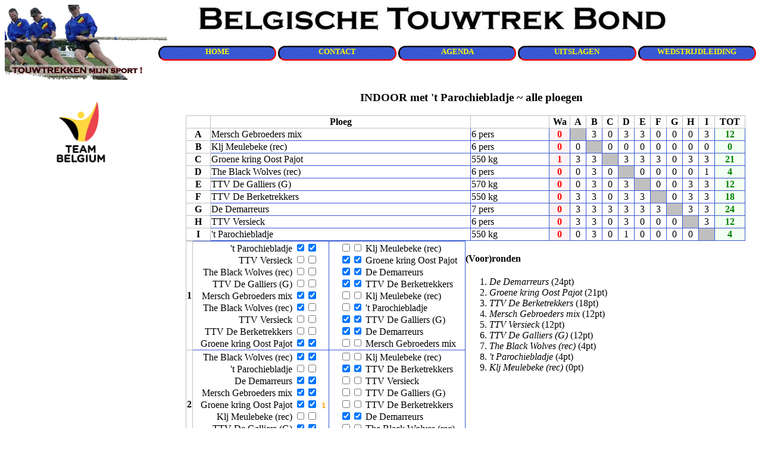

--- FILE ---
content_type: text/html; charset=UTF-8
request_url: https://touwtrekken.be/info310_izegem_indoor_met_t_parochiebladje.htm
body_size: 3563
content:
<!DOCTYPE HTML PUBLIC "-//W3C//DTD HTML 4.01 Transitional//EN">
<head>
<!--- metatags ----->


		<TITLE>Belgische Touwtrek Bond </TITLE>
		<meta name="description" content="De website van de Belgische Touwtrekbond met agenda, regels en contactinformatie. BTB is erkent door 'Tug of War Federation', lid van 'Vlaamse Traditionele Sporten VlaS vzw' ">
		<link rel="canonical" href="http://www.touwtrekken.be" /> 
		
<meta name="author" content="Jan Lenaerts - SFIDA Webdev">
<meta name="keywords" content="sport, touwtrekbond, touwtrek, zeeltrekken, koordtrekken, touwtrekfederatie, mertensmannen, famjanssens, versieck, galliers, 
berketrekkers, vandakker, boerekes, joliekes, parochiebladje, grasgrieten, powerrangers, pony, stove, modesten, fredotrans, tempel, klojo">
<META name="verify-v1" content="Eje2Z+nkA4/Tq6wJ6wmPVGj0BhKSzG1VPLfcwbT8bwQ=" /> 
<meta name="robots" content="index, follow" />
<META name="y_key" content="8f563b5c5c833e96" />
<META name="zoekbot" content="Mozilla/5.0 (Windows NT 10.0; Win64; x64; rv:109.0) Gecko/20100101 Firefox/111.0" />

<style>
	body, html {
		font-family: verdana; 
	}
	#nav {
	width:80vw;position:absolute;right:0;top:6vw;; font-size:1vw; text-align: center; 
	}
	#onder {
	float:right; width:75vw;  text-align: justify;
	}
	H3 {
		text-align: center;
	}
	
	#boic{
		width: 20vw;float:left; text-align:center; 
	}
	
	#Fbook {
		width: 20vw; height: 60vh;
	}
	#boic img {
		width: 12vw;  
	}
	#nav a {
		width:15vw; 		
		border: dotted 0.25vw;
		border-color: black red red  black; 
		background-color: #3858D3;
		border-radius: 1vw;
		color : yellow; 
		text-align: center;
		display: inline-block;
		font-weight: bold;
		text-decoration: none;
		height:1.5vw
	}
	#onder table td{
		border: solid 1px #3858D3;	overflow : hidden;
	}
	#onder table {
		border-collapse: collapse;
		overflow : hidden; 
	}
	
	 @media print {
		 #nav, #Fbook , #boic,  #header {
			visibility: hidden;
			display:none;
			width:0; 
		} 	
		#onder {
			width:100%;
			top:0; 
			left:0; 
			position:absolute;
		}
		nobr , .klassement td{
			margin:0; 
		}
		*{
			font-size:7pt;
		}
	}
	label {
	  width: 20em;
	  display: inline-block;
	}
 body {
	text-align:left; 
}

.klassement {
	width: 49%; 
	float:left;	 

}
.result {
	page-break-inside:avoid;
}
.finale {
	width:80%;
	float:left;
	margin-left:10%; 
}

h3{
clear:both;
}

table{
	border-collapse: collapse; 
	border:solid black 1px ; 
}

td,th{
	border:solid silver 1px ; 
}
td{
	text-align:left; 
}
.r {
	color:orange;
}

.result input {
	font-size:0.8em; 
	font-weight: bold; 
	width:1em;
	border:0px;
	background:inherit;
}

.s {
	background:white;
	width:1.5em;
	text-align:center;	
}
.l {
	background:silver;
}

.w {
	background:#FFF3F3;
	width:2em;
	color:red; 
	font-weight: bold; 	
	text-align:center;	
}

.t {
	background:#F3FFF3;
	width:3em;
	color:green; 
	font-weight: bold; 	
	text-align:center;	
}
.d {
	text-align:right; 
}
#cop{
	text-align:center;
	font-size:0.7em;
	clear:both;
}
.agenda {width:60vw;border:solid 1px #3858D3;  }
#onder table.agenda td {border:none; }
.agenda a {text-decoration:none;}
.agenda tr:nth-child(even) {background: #CCC}
.agenda tr:nth-child(odd) {background: #FFF}
</style>
<style media="print">

</style>


<script type="text/javascript" src="js/jquery-1.3.2.min.js"></script>
<script type="text/javascript" src="js/jquery.validate.js"></script>  
<script type="text/javascript">
function adClick(){
    $("a").click(function() {
		if(loading || $(this).attr("href")=='')return false; 
		if($(this).attr("href").indexOf('http') > -1)$(this).attr("target",'_blank'); 
		if( $(this).attr("target") == '_blank' || $(this).attr("href").indexOf('mailto') > -1) return; 
		
        link = $(this).attr("href").replace('.htm','.ajax') ;
		$("#onder").html('');
		loading = true; 
		$.get(link,
				function(data) {
				  $("#onder").html(data); 
				  adClick(); 
				}
			);
			return false; 
		}); 
	loading = false; 
}
$(document).ready(function() {
adClick()
});
</script>
</head>
<body>
<img src="sticker.jpg" id="header" style="width:100%;" >
<div id="nav">
	<a href="home.htm">HOME</a>
	<a href="contact.htm">CONTACT</a>
	<a href="agenda.htm">AGENDA</a>
	<a href="uitslagen.htm">UITSLAGEN</a>
	<a href="wedstrijdleiding.htm">WEDSTRIJDLEIDING</a>
	
</div>
<div id="boic" >
 <img src="foto/boic.jpg">
<iframe 
	id="Fbook"
	src="//www.facebook.com/plugins/likebox.php?href=https%3A%2F%2Fwww.facebook.com%2FBelgischeTouwtrekBond&amp;colorscheme=light&amp;show_faces=false&amp;header=true&amp;stream=true&amp;show_border=true&amp;appId=170862639692636" 
	scrolling="no" 
	frameborder="0" 
	style="border:none; overflow:hidden;" 
	allowTransparency="true">
</iframe>
 </div>
<DIV id="onder">
<style>

</style>
<div class="result"><h3>INDOOR met 't Parochiebladje ~ alle ploegen</h3><table border width=98%><tr><th></th><th>Ploeg</th><th>&#160;</th><th>Wa</th><th>A</th><th>B</th><th>C</th><th>D</th><th>E</th><th>F</th><th>G</th><th>H</th><th>I</th><th>TOT</th></tr><tr><th>A</th><td>Mersch Gebroeders mix</td><td>6 pers</td><td class='w'>0</td><td class='l'></td><td class='s'>3</td><td class='s'>0</td><td class='s'>3</td><td class='s'>3</td><td class='s'>0</td><td class='s'>0</td><td class='s'>0</td><td class='s'>3</td><td class='t'>12</td></tr><tr><th>B</th><td>Klj Meulebeke (rec)</td><td>6 pers</td><td class='w'>0</td><td class='s'>0</td><td class='l'></td><td class='s'>0</td><td class='s'>0</td><td class='s'>0</td><td class='s'>0</td><td class='s'>0</td><td class='s'>0</td><td class='s'>0</td><td class='t'>0</td></tr><tr><th>C</th><td>Groene kring Oost Pajot</td><td>550 kg</td><td class='w'>1</td><td class='s'>3</td><td class='s'>3</td><td class='l'></td><td class='s'>3</td><td class='s'>3</td><td class='s'>3</td><td class='s'>0</td><td class='s'>3</td><td class='s'>3</td><td class='t'>21</td></tr><tr><th>D</th><td>The Black Wolves (rec)</td><td>6 pers</td><td class='w'>0</td><td class='s'>0</td><td class='s'>3</td><td class='s'>0</td><td class='l'></td><td class='s'>0</td><td class='s'>0</td><td class='s'>0</td><td class='s'>0</td><td class='s'>1</td><td class='t'>4</td></tr><tr><th>E</th><td>TTV De Galliers (G)</td><td>570 kg</td><td class='w'>0</td><td class='s'>0</td><td class='s'>3</td><td class='s'>0</td><td class='s'>3</td><td class='l'></td><td class='s'>0</td><td class='s'>0</td><td class='s'>3</td><td class='s'>3</td><td class='t'>12</td></tr><tr><th>F</th><td>TTV De Berketrekkers</td><td>550 kg</td><td class='w'>0</td><td class='s'>3</td><td class='s'>3</td><td class='s'>0</td><td class='s'>3</td><td class='s'>3</td><td class='l'></td><td class='s'>0</td><td class='s'>3</td><td class='s'>3</td><td class='t'>18</td></tr><tr><th>G</th><td>De Demarreurs</td><td>7 pers</td><td class='w'>0</td><td class='s'>3</td><td class='s'>3</td><td class='s'>3</td><td class='s'>3</td><td class='s'>3</td><td class='s'>3</td><td class='l'></td><td class='s'>3</td><td class='s'>3</td><td class='t'>24</td></tr><tr><th>H</th><td>TTV Versieck</td><td>6 pers</td><td class='w'>0</td><td class='s'>3</td><td class='s'>3</td><td class='s'>0</td><td class='s'>3</td><td class='s'>0</td><td class='s'>0</td><td class='s'>0</td><td class='l'></td><td class='s'>3</td><td class='t'>12</td></tr><tr><th>I</th><td>'t Parochiebladje</td><td>550 kg</td><td class='w'>0</td><td class='s'>0</td><td class='s'>3</td><td class='s'>0</td><td class='s'>1</td><td class='s'>0</td><td class='s'>0</td><td class='s'>0</td><td class='s'>0</td><td class='l'></td><td class='t'>4</td></tr></table><table class="klassement"><tr><th>1</th><td class='d'><nobr class="c'tP">
				't Parochiebladje 
				<input type="checkbox" checked  onclick="return false"><input type="checkbox" checked  onclick="return false">
				<input type=text class="r" value=""></nobr></br><nobr class="cTTV">
				TTV Versieck 
				<input type="checkbox"   onclick="return false"><input type="checkbox"   onclick="return false">
				<input type=text class="r" value=""></nobr></br><nobr class="cThe">
				The Black Wolves (rec) 
				<input type="checkbox"   onclick="return false"><input type="checkbox"   onclick="return false">
				<input type=text class="r" value=""></nobr></br><nobr class="cTTV">
				TTV De Galliers (G) 
				<input type="checkbox"   onclick="return false"><input type="checkbox"   onclick="return false">
				<input type=text class="r" value=""></nobr></br><nobr class="cMer">
				Mersch Gebroeders mix 
				<input type="checkbox" checked  onclick="return false"><input type="checkbox" checked  onclick="return false">
				<input type=text class="r" value=""></nobr></br><nobr class="cThe">
				The Black Wolves (rec) 
				<input type="checkbox" checked  onclick="return false"><input type="checkbox"   onclick="return false">
				<input type=text class="r" value=""></nobr></br><nobr class="cTTV">
				TTV Versieck 
				<input type="checkbox"   onclick="return false"><input type="checkbox"   onclick="return false">
				<input type=text class="r" value=""></nobr></br><nobr class="cTTV">
				TTV De Berketrekkers 
				<input type="checkbox"   onclick="return false"><input type="checkbox"   onclick="return false">
				<input type=text class="r" value=""></nobr></br><nobr class="cGro">
				Groene kring Oost Pajot 
				<input type="checkbox" checked  onclick="return false"><input type="checkbox" checked  onclick="return false">
				<input type=text class="r" value=""></nobr></br></td><td><nobr class="cKlj">
				<input type=text class="r" value="">
				<input type="checkbox"   onclick="return false"><input type="checkbox"   onclick="return false"> 
				Klj Meulebeke (rec)</nobr></br><nobr class="cGro">
				<input type=text class="r" value="">
				<input type="checkbox" checked  onclick="return false"><input type="checkbox" checked  onclick="return false"> 
				Groene kring Oost Pajot</nobr></br><nobr class="cDeD">
				<input type=text class="r" value="">
				<input type="checkbox" checked  onclick="return false"><input type="checkbox" checked  onclick="return false"> 
				De Demarreurs</nobr></br><nobr class="cTTV">
				<input type=text class="r" value="">
				<input type="checkbox" checked  onclick="return false"><input type="checkbox" checked  onclick="return false"> 
				TTV De Berketrekkers</nobr></br><nobr class="cKlj">
				<input type=text class="r" value="">
				<input type="checkbox"   onclick="return false"><input type="checkbox"   onclick="return false"> 
				Klj Meulebeke (rec)</nobr></br><nobr class="c'tP">
				<input type=text class="r" value="">
				<input type="checkbox"   onclick="return false"><input type="checkbox" checked  onclick="return false"> 
				't Parochiebladje</nobr></br><nobr class="cTTV">
				<input type=text class="r" value="">
				<input type="checkbox" checked  onclick="return false"><input type="checkbox" checked  onclick="return false"> 
				TTV De Galliers (G)</nobr></br><nobr class="cDeD">
				<input type=text class="r" value="">
				<input type="checkbox" checked  onclick="return false"><input type="checkbox" checked  onclick="return false"> 
				De Demarreurs</nobr></br><nobr class="cMer">
				<input type=text class="r" value="">
				<input type="checkbox"   onclick="return false"><input type="checkbox"   onclick="return false"> 
				Mersch Gebroeders mix</nobr></br></td></tr><tr><th>2</th><td class='d'><nobr class="cThe">
				The Black Wolves (rec) 
				<input type="checkbox" checked  onclick="return false"><input type="checkbox" checked  onclick="return false">
				<input type=text class="r" value=""></nobr></br><nobr class="c'tP">
				't Parochiebladje 
				<input type="checkbox"   onclick="return false"><input type="checkbox"   onclick="return false">
				<input type=text class="r" value=""></nobr></br><nobr class="cDeD">
				De Demarreurs 
				<input type="checkbox" checked  onclick="return false"><input type="checkbox" checked  onclick="return false">
				<input type=text class="r" value=""></nobr></br><nobr class="cMer">
				Mersch Gebroeders mix 
				<input type="checkbox" checked  onclick="return false"><input type="checkbox" checked  onclick="return false">
				<input type=text class="r" value=""></nobr></br><nobr class="cGro">
				Groene kring Oost Pajot 
				<input type="checkbox" checked  onclick="return false"><input type="checkbox" checked  onclick="return false">
				<input type=text class="r" value="1"></nobr></br><nobr class="cKlj">
				Klj Meulebeke (rec) 
				<input type="checkbox"   onclick="return false"><input type="checkbox"   onclick="return false">
				<input type=text class="r" value=""></nobr></br><nobr class="cTTV">
				TTV De Galliers (G) 
				<input type="checkbox" checked  onclick="return false"><input type="checkbox" checked  onclick="return false">
				<input type=text class="r" value=""></nobr></br><nobr class="cMer">
				Mersch Gebroeders mix 
				<input type="checkbox"   onclick="return false"><input type="checkbox"   onclick="return false">
				<input type=text class="r" value=""></nobr></br><nobr class="cGro">
				Groene kring Oost Pajot 
				<input type="checkbox" checked  onclick="return false"><input type="checkbox" checked  onclick="return false">
				<input type=text class="r" value=""></nobr></br></td><td><nobr class="cKlj">
				<input type=text class="r" value="">
				<input type="checkbox"   onclick="return false"><input type="checkbox"   onclick="return false"> 
				Klj Meulebeke (rec)</nobr></br><nobr class="cTTV">
				<input type=text class="r" value="">
				<input type="checkbox" checked  onclick="return false"><input type="checkbox" checked  onclick="return false"> 
				TTV De Berketrekkers</nobr></br><nobr class="cTTV">
				<input type=text class="r" value="">
				<input type="checkbox"   onclick="return false"><input type="checkbox"   onclick="return false"> 
				TTV Versieck</nobr></br><nobr class="cTTV">
				<input type=text class="r" value="">
				<input type="checkbox"   onclick="return false"><input type="checkbox"   onclick="return false"> 
				TTV De Galliers (G)</nobr></br><nobr class="cTTV">
				<input type=text class="r" value="">
				<input type="checkbox"   onclick="return false"><input type="checkbox"   onclick="return false"> 
				TTV De Berketrekkers</nobr></br><nobr class="cDeD">
				<input type=text class="r" value="">
				<input type="checkbox" checked  onclick="return false"><input type="checkbox" checked  onclick="return false"> 
				De Demarreurs</nobr></br><nobr class="cThe">
				<input type=text class="r" value="">
				<input type="checkbox"   onclick="return false"><input type="checkbox"   onclick="return false"> 
				The Black Wolves (rec)</nobr></br><nobr class="cTTV">
				<input type=text class="r" value="">
				<input type="checkbox" checked  onclick="return false"><input type="checkbox" checked  onclick="return false"> 
				TTV Versieck</nobr></br><nobr class="c'tP">
				<input type=text class="r" value="">
				<input type="checkbox"   onclick="return false"><input type="checkbox"   onclick="return false"> 
				't Parochiebladje</nobr></br></td></tr><tr><th>3</th><td class='d'><nobr class="cKlj">
				Klj Meulebeke (rec) 
				<input type="checkbox"   onclick="return false"><input type="checkbox"   onclick="return false">
				<input type=text class="r" value=""></nobr></br><nobr class="cMer">
				Mersch Gebroeders mix 
				<input type="checkbox"   onclick="return false"><input type="checkbox"   onclick="return false">
				<input type=text class="r" value=""></nobr></br><nobr class="cThe">
				The Black Wolves (rec) 
				<input type="checkbox"   onclick="return false"><input type="checkbox"   onclick="return false">
				<input type=text class="r" value=""></nobr></br><nobr class="cTTV">
				TTV De Galliers (G) 
				<input type="checkbox"   onclick="return false"><input type="checkbox"   onclick="return false">
				<input type=text class="r" value=""></nobr></br><nobr class="cDeD">
				De Demarreurs 
				<input type="checkbox" checked  onclick="return false"><input type="checkbox" checked  onclick="return false">
				<input type=text class="r" value=""></nobr></br><nobr class="cMer">
				Mersch Gebroeders mix 
				<input type="checkbox"   onclick="return false"><input type="checkbox"   onclick="return false">
				<input type=text class="r" value=""></nobr></br><nobr class="cKlj">
				Klj Meulebeke (rec) 
				<input type="checkbox"   onclick="return false"><input type="checkbox"   onclick="return false">
				<input type=text class="r" value=""></nobr></br><nobr class="cThe">
				The Black Wolves (rec) 
				<input type="checkbox"   onclick="return false"><input type="checkbox"   onclick="return false">
				<input type=text class="r" value=""></nobr></br><nobr class="cTTV">
				TTV Versieck 
				<input type="checkbox" checked  onclick="return false"><input type="checkbox" checked  onclick="return false">
				<input type=text class="r" value=""></nobr></br></td><td><nobr class="cTTV">
				<input type=text class="r" value="">
				<input type="checkbox" checked  onclick="return false"><input type="checkbox" checked  onclick="return false"> 
				TTV De Berketrekkers</nobr></br><nobr class="cDeD">
				<input type=text class="r" value="">
				<input type="checkbox" checked  onclick="return false"><input type="checkbox" checked  onclick="return false"> 
				De Demarreurs</nobr></br><nobr class="cTTV">
				<input type=text class="r" value="">
				<input type="checkbox" checked  onclick="return false"><input type="checkbox" checked  onclick="return false"> 
				TTV Versieck</nobr></br><nobr class="cGro">
				<input type=text class="r" value="">
				<input type="checkbox" checked  onclick="return false"><input type="checkbox" checked  onclick="return false"> 
				Groene kring Oost Pajot</nobr></br><nobr class="c'tP">
				<input type=text class="r" value="">
				<input type="checkbox"   onclick="return false"><input type="checkbox"   onclick="return false"> 
				't Parochiebladje</nobr></br><nobr class="cTTV">
				<input type=text class="r" value="">
				<input type="checkbox" checked  onclick="return false"><input type="checkbox" checked  onclick="return false"> 
				TTV De Berketrekkers</nobr></br><nobr class="cTTV">
				<input type=text class="r" value="">
				<input type="checkbox" checked  onclick="return false"><input type="checkbox" checked  onclick="return false"> 
				TTV De Galliers (G)</nobr></br><nobr class="cGro">
				<input type=text class="r" value="">
				<input type="checkbox" checked  onclick="return false"><input type="checkbox" checked  onclick="return false"> 
				Groene kring Oost Pajot</nobr></br><nobr class="c'tP">
				<input type=text class="r" value="">
				<input type="checkbox"   onclick="return false"><input type="checkbox"   onclick="return false"> 
				't Parochiebladje</nobr></br></td></tr><tr><th>4</th><td class='d'><nobr class="cTTV">
				TTV De Galliers (G) 
				<input type="checkbox"   onclick="return false"><input type="checkbox"   onclick="return false">
				<input type=text class="r" value=""></nobr></br><nobr class="cMer">
				Mersch Gebroeders mix 
				<input type="checkbox" checked  onclick="return false"><input type="checkbox" checked  onclick="return false">
				<input type=text class="r" value=""></nobr></br><nobr class="cKlj">
				Klj Meulebeke (rec) 
				<input type="checkbox"   onclick="return false"><input type="checkbox"   onclick="return false">
				<input type=text class="r" value=""></nobr></br><nobr class="cTTV">
				TTV De Berketrekkers 
				<input type="checkbox" checked  onclick="return false"><input type="checkbox" checked  onclick="return false">
				<input type=text class="r" value=""></nobr></br><nobr class="cTTV">
				TTV De Galliers (G) 
				<input type="checkbox" checked  onclick="return false"><input type="checkbox" checked  onclick="return false">
				<input type=text class="r" value=""></nobr></br><nobr class="cDeD">
				De Demarreurs 
				<input type="checkbox" checked  onclick="return false"><input type="checkbox" checked  onclick="return false">
				<input type=text class="r" value=""></nobr></br><nobr class="cThe">
				The Black Wolves (rec) 
				<input type="checkbox"   onclick="return false"><input type="checkbox"   onclick="return false">
				<input type=text class="r" value=""></nobr></br><nobr class="cTTV">
				TTV Versieck 
				<input type="checkbox" checked  onclick="return false"><input type="checkbox" checked  onclick="return false">
				<input type=text class="r" value=""></nobr></br><nobr class="c'tP">
				't Parochiebladje 
				<input type="checkbox"   onclick="return false"><input type="checkbox"   onclick="return false">
				<input type=text class="r" value=""></nobr></br></td><td><nobr class="cDeD">
				<input type=text class="r" value="">
				<input type="checkbox" checked  onclick="return false"><input type="checkbox" checked  onclick="return false"> 
				De Demarreurs</nobr></br><nobr class="cThe">
				<input type=text class="r" value="">
				<input type="checkbox"   onclick="return false"><input type="checkbox"   onclick="return false"> 
				The Black Wolves (rec)</nobr></br><nobr class="cGro">
				<input type=text class="r" value="">
				<input type="checkbox" checked  onclick="return false"><input type="checkbox" checked  onclick="return false"> 
				Groene kring Oost Pajot</nobr></br><nobr class="cTTV">
				<input type=text class="r" value="">
				<input type="checkbox"   onclick="return false"><input type="checkbox"   onclick="return false"> 
				TTV Versieck</nobr></br><nobr class="c'tP">
				<input type=text class="r" value="">
				<input type="checkbox"   onclick="return false"><input type="checkbox"   onclick="return false"> 
				't Parochiebladje</nobr></br><nobr class="cGro">
				<input type=text class="r" value="">
				<input type="checkbox"   onclick="return false"><input type="checkbox"   onclick="return false"> 
				Groene kring Oost Pajot</nobr></br><nobr class="cTTV">
				<input type=text class="r" value="">
				<input type="checkbox" checked  onclick="return false"><input type="checkbox" checked  onclick="return false"> 
				TTV De Berketrekkers</nobr></br><nobr class="cKlj">
				<input type=text class="r" value="">
				<input type="checkbox"   onclick="return false"><input type="checkbox"   onclick="return false"> 
				Klj Meulebeke (rec)</nobr></br><nobr class="cMer">
				<input type=text class="r" value="">
				<input type="checkbox" checked  onclick="return false"><input type="checkbox" checked  onclick="return false"> 
				Mersch Gebroeders mix</nobr></br></td></tr></table><table class="klassement" ></table><div class="klassement" style="width: 32vw;"><h4>(Voor)ronden</h4><ol ><li><em style="display:inline-block;">De Demarreurs</em> (24pt)</li><li><em style="display:inline-block;">Groene kring Oost Pajot</em> (21pt)</li><li><em style="display:inline-block;">TTV De Berketrekkers</em> (18pt)</li><li><em style="display:inline-block;">Mersch Gebroeders mix</em> (12pt)</li><li><em style="display:inline-block;">TTV Versieck</em> (12pt)</li><li><em style="display:inline-block;">TTV De Galliers (G)</em> (12pt)</li><li><em style="display:inline-block;">The Black Wolves (rec)</em> (4pt)</li><li><em style="display:inline-block;">'t Parochiebladje</em> (4pt)</li><li><em style="display:inline-block;">Klj Meulebeke (rec)</em> (0pt)</li></ol></div></div><h2></h2><div class="result"><h3>INDOOR met 't Parochiebladje ~ Extra partijen</h3><table class="finale"><tr><th>4-6</th><td class='d'><nobr>	
				<nobr class="cTTV">
				TTV De Galliers (G) 
				<input type="checkbox" onclick="return false" checked><input type="checkbox" onclick="return false" checked><input type="checkbox" onclick="return false">
				</nobr>
			</br></nobr></td><td><nobr>	
				<nobr class="cTTV">
				<input type="checkbox" onclick="return false"><input type="checkbox" onclick="return false"><input type="checkbox" onclick="return false">
				TTV Versieck
				</nobr>
			</br></nobr></td></tr><tr><th>4-6</th><td class='d'><nobr>	
				<nobr class="cTTV">
				TTV Versieck 
				<input type="checkbox" onclick="return false"><input type="checkbox" onclick="return false"><input type="checkbox" onclick="return false">
				</nobr>
			</br></nobr></td><td><nobr>	
				<nobr class="cMer">
				<input type="checkbox" onclick="return false" checked><input type="checkbox" onclick="return false" checked><input type="checkbox" onclick="return false">
				Mersch Gebroeders mix
				</nobr>
			</br></nobr></td></tr><tr><th>4-6</th><td class='d'><nobr>	
				<nobr class="cMer">
				Mersch Gebroeders mix 
				<input type="checkbox" onclick="return false" checked><input type="checkbox" onclick="return false" checked><input type="checkbox" onclick="return false">
				</nobr>
			</br></nobr></td><td><nobr>	
				<nobr class="cTTV">
				<input type="checkbox" onclick="return false"><input type="checkbox" onclick="return false"><input type="checkbox" onclick="return false">
				TTV De Galliers (G)
				</nobr>
			</br></nobr></td></tr></table></div><div id="cop">
Deze uitslagen werden geselecteerd uit de database van de <A href="http://www.touwtrekken.be" title="Belgische touwtrekbond">Belgische touwtrekbond</A><br />
XML link <a href="http://www.touwtrekken.be//home/touwtrekken/view/../public_html/uitslagen/wedstrijd310.xml">http://www.touwtrekken.be//home/touwtrekken/view/../public_html/uitslagen/wedstrijd310.xml</A> xml reader <a href="http://www.touwtrekken.be/dagklasXml.phps">dagklasXml.phps</a><br />
HTML Personal Stylescheet <a href="http://www.touwtrekken.be/dagklasXml.php?dag=310&stijl=http://www.berketrekkers.be/stijl.css">dagklasXml.php?dag=310&stijl=http://www.berketrekkers.be/stijl.css</A><br />
RIST System en Script development &copy; Jan Lenaerts <A href="http://www.sfida.be" title="webmaster">www.sfida.be</A>
</div></DIV></body>